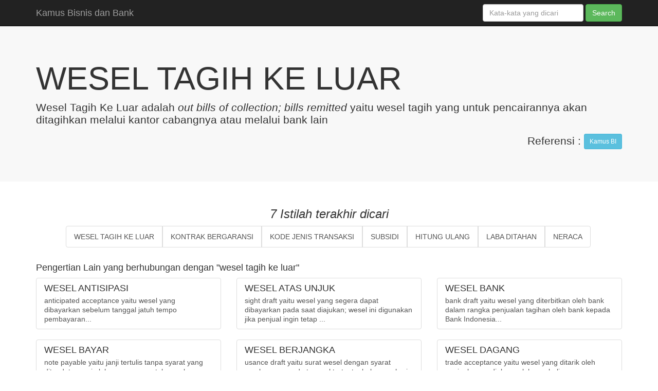

--- FILE ---
content_type: text/html; charset=utf-8
request_url: https://www.mediabpr.com/kamus-bisnis-bank/wesel_tagih_ke_luar.aspx
body_size: 6126
content:




<html xmlns="http://www.w3.org/1999/xhtml">
<head><meta http-equiv="content-type" content="text/html; charset=UTF-8" /><meta charset="utf-8" /><meta http-equiv="X-UA-Compatible" content="IE=edge" /><meta name="viewport" content="width=device-width, initial-scale=1" />
    <!-- The above 3 meta tags *must* come first in the head; any other head content must come *after* these tags -->
    <meta name="description" /><meta name="author" /><link rel="icon" type="image/x-icon" href="../kamusbi/images/favicon.ico" /><title>
	WESEL TAGIH KE LUAR
</title>

    <!-- Bootstrap core CSS -->
    <link href="../kamusbi/assets/bootstrap.css" rel="stylesheet" />

    <!-- IE10 viewport hack for Surface/desktop Windows 8 bug -->
    <link href="../kamusbi/assets/ie10-viewport-bug-workaround.css" rel="stylesheet" />

    <!-- Custom styles for this template -->
    <link href="../kamusbi/assets/kamus.css" rel="stylesheet" />

    <!-- Just for debugging purposes. Don't actually copy these 2 lines! -->
    <!--[if lt IE 9]><script src="../../assets/js/ie8-responsive-file-warning.js"></script><![endif]-->
    <script src="../assets/kamus/ie-emulation-modes-warning.js"></script>

    <!-- HTML5 shim and Respond.js for IE8 support of HTML5 elements and media queries -->
    <!--[if lt IE 9]>
      <script src="https://oss.maxcdn.com/html5shiv/3.7.3/html5shiv.min.js"></script>
      <script src="https://oss.maxcdn.com/respond/1.4.2/respond.min.js"></script>
    <![endif]-->
<script async src="//pagead2.googlesyndication.com/pagead/js/adsbygoogle.js"></script>
<script>
    (adsbygoogle = window.adsbygoogle || []).push({
        google_ad_client: "ca-pub-1464595384457613",
        enable_page_level_ads: true
    });
</script>
<script async src="https://www.googletagmanager.com/gtag/js?id=G-ELFDSKXSER"></script>
<script>
  window.dataLayer = window.dataLayer || [];
  function gtag(){dataLayer.push(arguments);}
  gtag('js', new Date());

  gtag('config', 'G-ELFDSKXSER');
</script>
  </head>
<body>
    <form name="form1" method="post" action="wesel_tagih_ke_luar.aspx" id="form1">
<div>
<input type="hidden" name="__EVENTTARGET" id="__EVENTTARGET" value="" />
<input type="hidden" name="__EVENTARGUMENT" id="__EVENTARGUMENT" value="" />
<input type="hidden" name="__VIEWSTATE" id="__VIEWSTATE" value="/[base64]" />
</div>

<script type="text/javascript">
//<![CDATA[
var theForm = document.forms['form1'];
if (!theForm) {
    theForm = document.form1;
}
function __doPostBack(eventTarget, eventArgument) {
    if (!theForm.onsubmit || (theForm.onsubmit() != false)) {
        theForm.__EVENTTARGET.value = eventTarget;
        theForm.__EVENTARGUMENT.value = eventArgument;
        theForm.submit();
    }
}
//]]>
</script>


<div>

	<input type="hidden" name="__VIEWSTATEGENERATOR" id="__VIEWSTATEGENERATOR" value="44A1AF43" />
	<input type="hidden" name="__EVENTVALIDATION" id="__EVENTVALIDATION" value="/wEWBAKTiLkRApntjN0KAp/A9bECAsbu3k0a4zBVzeYU2OYyNiYsGyAZD/qjcw==" />
</div>
    <nav class="navbar navbar-inverse navbar-fixed-top">
      <div class="container">
        <div class="navbar-header">
          <button type="button" class="navbar-toggle collapsed" data-toggle="collapse" data-target="#navbar" aria-expanded="false" aria-controls="navbar">
            <span class="sr-only">Toggle navigation</span>
            <span class="icon-bar"></span>
            <span class="icon-bar"></span>
            <span class="icon-bar"></span>
          </button>
          <a class="navbar-brand" href="#">Kamus Bisnis dan Bank</a>
        </div>
        <div id="navbar" class="navbar-collapse collapse" aria-expanded="false" style="height: 1px;">
          <div class="navbar-form navbar-right">
            <div class="form-group">
                <input name="txtSearch" type="text" id="txtSearch" class="form-control" placeholder="Kata-kata yang dicari" />
            </div>
            <input type="submit" name="ctl12" value="Search" class="btn btn-success" />
            </div>
        </div><!--/.navbar-collapse -->
      </div>
    </nav>

    <!-- Main jumbotron for a primary marketing message or call to action -->
    <div class="jumbotron">
      <div class="container">
        <table cellspacing="0" border="0" id="fvKamusMain" style="width:100%;border-collapse:collapse;">
	<tr>
		<td colspan="2">
                <h1><span id="fvKamusMain_lblIstilah">WESEL TAGIH KE LUAR</span></h1>
                <p>Wesel Tagih Ke Luar adalah <i>out bills of collection; bills remitted</i> yaitu wesel tagih yang untuk pencairannya akan ditagihkan melalui kantor cabangnya atau melalui bank lain </p>
                <p align="right">
                    <span id="fvKamusMain_lblRefTitle">Referensi</span> : 
                    <a href="http://www.mediabpr.com/kamus-bisnis-bank/kamus_bi.aspx" id="fvKamusMain_aLink" class="btn btn-sm btn-info">Kamus BI</a>
                    
                </p>
            </td>
	</tr>
</table>
                          
      </div>
    </div>
    
    <div class="container">
        <div class="row">
        <div class="text-center">
            <div><h3><i>7 Istilah terakhir dicari</i></h3></div>
            <div class="list-group list-group-horizontal">
        <a href='/kamus-bisnis-bank/wesel_tagih_ke_luar.aspx' class="list-group-item">WESEL TAGIH KE LUAR</a>
    
        <a href='/kamus-bisnis-bank/kontrak_bergaransi.aspx' class="list-group-item">KONTRAK BERGARANSI</a>
    
        <a href='/kamus-bisnis-bank/kode_jenis_transaksi.aspx' class="list-group-item">KODE JENIS TRANSAKSI</a>
    
        <a href='/kamus-bisnis-bank/subsidi.aspx' class="list-group-item">SUBSIDI</a>
    
        <a href='/kamus-bisnis-bank/hitung_ulang.aspx' class="list-group-item">HITUNG ULANG</a>
    
        <a href='/kamus-bisnis-bank/laba_ditahan.aspx' class="list-group-item">LABA DITAHAN</a>
    
        <a href='/kamus-bisnis-bank/neraca.aspx' class="list-group-item">NERACA</a>
    </div>
        </div>
	</div>
    
   
    <div id="pengertian" class="panel-title active"><h4>Pengertian Lain yang berhubungan dengan "wesel tagih ke luar"</h4>
    </div><div class="row">
           
    <div class="col-md-4">
        <div class="list-group">
        <a href='/kamus-bisnis-bank/wesel_antisipasi.aspx' class="list-group-item">
            <h4 class="list-group-item-heading">WESEL ANTISIPASI</h4>
            <p class="list-group-item-text"> anticipated acceptance yaitu wesel yang dibayarkan sebelum tanggal jatuh tempo pembayaran...</p>
        </a>
        </div>
    </div>
           
    <div class="col-md-4">
        <div class="list-group">
        <a href='/kamus-bisnis-bank/wesel_atas_unjuk.aspx' class="list-group-item">
            <h4 class="list-group-item-heading">WESEL ATAS UNJUK</h4>
            <p class="list-group-item-text"> sight draft yaitu wesel yang segera dapat dibayarkan pada saat diajukan; wesel ini digunakan jika penjual ingin tetap ...</p>
        </a>
        </div>
    </div>
           
    <div class="col-md-4">
        <div class="list-group">
        <a href='/kamus-bisnis-bank/wesel_bank.aspx' class="list-group-item">
            <h4 class="list-group-item-heading">WESEL BANK</h4>
            <p class="list-group-item-text"> bank draft yaitu wesel yang diterbitkan oleh bank dalam rangka penjualan tagihan oleh bank kepada Bank Indonesia...</p>
        </a>
        </div>
    </div>
           
    <div class="col-md-4">
        <div class="list-group">
        <a href='/kamus-bisnis-bank/wesel_bayar.aspx' class="list-group-item">
            <h4 class="list-group-item-heading">WESEL BAYAR</h4>
            <p class="list-group-item-text"> note payable yaitu janji tertulis tanpa syarat yang ditandatangani oleh seseorang untuk membayar sejumlah uang tertentu ...</p>
        </a>
        </div>
    </div>
           
    <div class="col-md-4">
        <div class="list-group">
        <a href='/kamus-bisnis-bank/wesel_berjangka.aspx' class="list-group-item">
            <h4 class="list-group-item-heading">WESEL BERJANGKA</h4>
            <p class="list-group-item-text"> usance draft yaitu surat wesel dengan syarat pembayaran pada tanggal tertentu, beberapa hari setelah ditandatangani atau...</p>
        </a>
        </div>
    </div>
           
    <div class="col-md-4">
        <div class="list-group">
        <a href='/kamus-bisnis-bank/wesel_dagang.aspx' class="list-group-item">
            <h4 class="list-group-item-heading">WESEL DAGANG</h4>
            <p class="list-group-item-text"> trade acceptance yaitu wesel yang ditarik oleh penjual, yang diaksep oleh pembeli....</p>
        </a>
        </div>
    </div>
           
    <div class="col-md-4">
        <div class="list-group">
        <a href='/kamus-bisnis-bank/wesel_dolar.aspx' class="list-group-item">
            <h4 class="list-group-item-heading">WESEL DOLAR</h4>
            <p class="list-group-item-text"> dollar exchange yaitu surat aksep dan wesel yang diterbitkan di suatu negara, tetapi dibayarkan di Amerika Serikat atau ...</p>
        </a>
        </div>
    </div>
           
    <div class="col-md-4">
        <div class="list-group">
        <a href='/kamus-bisnis-bank/wesel_ekspor.aspx' class="list-group-item">
            <h4 class="list-group-item-heading">WESEL EKSPOR</h4>
            <p class="list-group-item-text"> wesel yang ditarik oleh eksportir atas nama importir untuk sejumlah uang seperti yang tertera dalam surat kredit berdokumen ...</p>
        </a>
        </div>
    </div>
           
    <div class="col-md-4">
        <div class="list-group">
        <a href='/kamus-bisnis-bank/wesel_jangka_panjang.aspx' class="list-group-item">
            <h4 class="list-group-item-heading">WESEL JANGKA PANJANG</h4>
            <p class="list-group-item-text"> long-dated paper yaitu wesel yang benjangka waktu minimum tiga puluh hari; biasanya, wesel jangka panjang ini ditarik ...</p>
        </a>
        </div>
    </div>
    </div>
    <div class="container">
        <div class="row">
            <ul class="pager">
                <li id="liPrev" class="previous disabled"><a id="lbPrevious" disabled="disabled">&larr; Previous</a></li>
                <li id="liNext" class="next"><a id="lbNext" href="javascript:__doPostBack('lbNext','')">Next &rarr;</a></li>
            </ul>
        </div>        
    </div>    

        
        <hr />

      <footer>
        <p>Kamus, definisi dan kumpulan istilah - istilah dari <a href="manajemen.aspx">manajemen</a>, <a href="bisnis.aspx">bisnis</a>, <a href="bank.aspx">bank</a> dan <a href="laporan_keuangan.aspx">laporan keuangan</a> ini adalah seluruhnya dijabarkan untuk memudahkan serta menambah wawasan clients kami dalam setiap aktifitas bisnisnya.
Powered by <a href="http://bss.mediabpr.com"><b>Banking Smart System</b></a></p>
      </footer>
    </div> <!-- /container -->
        </form>

    <!-- Bootstrap core JavaScript
    ================================================== -->
    <!-- Placed at the end of the document so the pages load faster -->
    <script src="../assets/kamus/jquery.js"></script>
    
    <script src="../assets/kamus/bootstrap.js"></script>
    <!-- IE10 viewport hack for Surface/desktop Windows 8 bug -->
    <script src="../assets/kamus/ie10-viewport-bug-workaround.js"></script>

</body>
</html>


--- FILE ---
content_type: text/html; charset=utf-8
request_url: https://www.google.com/recaptcha/api2/aframe
body_size: 269
content:
<!DOCTYPE HTML><html><head><meta http-equiv="content-type" content="text/html; charset=UTF-8"></head><body><script nonce="DjXGZaWqEkyvdDYOff2kNg">/** Anti-fraud and anti-abuse applications only. See google.com/recaptcha */ try{var clients={'sodar':'https://pagead2.googlesyndication.com/pagead/sodar?'};window.addEventListener("message",function(a){try{if(a.source===window.parent){var b=JSON.parse(a.data);var c=clients[b['id']];if(c){var d=document.createElement('img');d.src=c+b['params']+'&rc='+(localStorage.getItem("rc::a")?sessionStorage.getItem("rc::b"):"");window.document.body.appendChild(d);sessionStorage.setItem("rc::e",parseInt(sessionStorage.getItem("rc::e")||0)+1);localStorage.setItem("rc::h",'1768839123663');}}}catch(b){}});window.parent.postMessage("_grecaptcha_ready", "*");}catch(b){}</script></body></html>